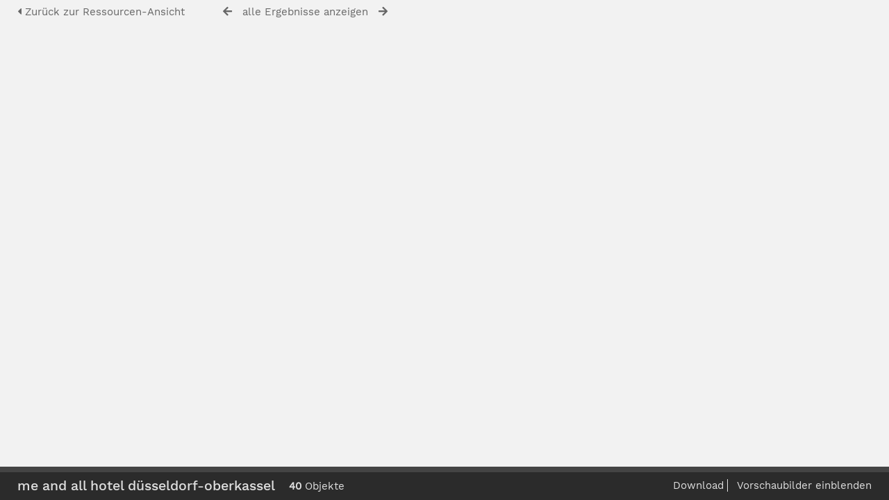

--- FILE ---
content_type: text/html; charset=UTF-8
request_url: https://bildarchiv.lindner.de/pages/preview.php?from=search&ref=24909&k=8f7c8bda5e&search=%21collection1611+&offset=0&order_by=collection&sort=ASC&archive=&go=next&
body_size: 24940
content:
<!DOCTYPE html>
<html lang="de">	
    <!--    ResourceSpace version SVN 9.1
    For copyright and license information see documentation/licenses/resourcespace.txt
    http://www.resourcespace.org/
    -->
    <head>
<meta http-equiv="Content-Type" content="text/html; charset=UTF-8" />
<meta http-equiv="X-UA-Compatible" content="IE=edge" />
<META HTTP-EQUIV="CACHE-CONTROL" CONTENT="NO-CACHE">
<META HTTP-EQUIV="PRAGMA" CONTENT="NO-CACHE">

<meta name="viewport" content="width=device-width, initial-scale=1.0" />

<title>ResourceSpace</title>
<link rel="icon" type="image/png" href="https://bildarchiv.lindner.de/gfx/interface/favicon.png" />

<!-- Load jQuery and jQueryUI -->
<script src="https://bildarchiv.lindner.de/lib/js/jquery-3.3.1.min.js?css_reload_key=149"></script>
<script src="https://bildarchiv.lindner.de/lib/js/jquery-ui-1.12.1.min.js?css_reload_key=149" type="text/javascript"></script>
<script src="https://bildarchiv.lindner.de/lib/js/jquery.layout.js?css_reload_key=149"></script>
<script src="https://bildarchiv.lindner.de/lib/js/easyTooltip.js?css_reload_key=149" type="text/javascript"></script>
<link type="text/css" href="https://bildarchiv.lindner.de/css/smoothness/jquery-ui.min.css?css_reload_key=149" rel="stylesheet" />
<script src="https://bildarchiv.lindner.de/lib/js/jquery.ui.touch-punch.min.js"></script>
<!--[if lte IE 9]><script src="https://bildarchiv.lindner.de/lib/historyapi/history.min.js"></script><![endif]-->
<script type="text/javascript" src="https://bildarchiv.lindner.de/lib/js/jquery.tshift.min.js"></script>
<script type="text/javascript" src="https://bildarchiv.lindner.de/lib/js/jquery-periodical-updater.js"></script>

    <script type="text/javascript" src="https://bildarchiv.lindner.de/lib/js/contactsheet.js"></script>
    <script>
    contactsheet_previewimage_prefix = 'https://bildarchiv.lindner.de/filestore';
    </script>
    <script type="text/javascript">
    jQuery.noConflict();
    </script>
    
<script type="text/javascript">
	ajaxLoadingTimer=500;
</script>
<script type="text/javascript" src="https://bildarchiv.lindner.de/lib/ckeditor/ckeditor.js"></script><script src="https://bildarchiv.lindner.de/lib/OpenLayers/OpenLayers.js"></script>
<script src="https://bildarchiv.lindner.de/lib/js/ajax_collections.js?css_reload_key=149" type="text/javascript"></script>

<script type="text/javascript" src="/lib/plupload_2.1.8/plupload.full.min.js?149"></script>
	<link href="/lib/plupload_2.1.8/jquery.ui.plupload/css/jquery.ui.plupload.css?149" rel="stylesheet" type="text/css" media="screen,projection,print"  />	
	<script type="text/javascript" src="/lib/plupload_2.1.8/jquery.ui.plupload/jquery.ui.plupload.min.js?149"></script>

<!-- FLOT for graphs -->
<script language="javascript" type="text/javascript" src="/lib/flot/jquery.flot.js"></script> 
<script language="javascript" type="text/javascript" src="/lib/flot/jquery.flot.time.js"></script> 
<script language="javascript" type="text/javascript" src="/lib/flot/jquery.flot.pie.js"></script>
<script language="javascript" type="text/javascript" src="/lib/flot/jquery.flot.tooltip.min.js"></script>

<!-- jsTree -->
<link rel="stylesheet" href="/lib/jstree/themes/default/style.min.css">
<script src="/lib/jstree/jstree.min.js"></script>
<script src="/lib/js/category_tree.js?css_reload_key=149"></script>

<!-- Chosen support -->

<script type="text/javascript">
var baseurl_short="/";
var baseurl="https://bildarchiv.lindner.de";
var pagename="preview";
var errorpageload = "<h1>Fehler</h1><p>Entschuldigung, beim Laden der Seite ist ein Fehler aufgetreten. Wenn Sie eine Suche ausführen, versuchen Sie bitte, Ihre Suchanfrage genauer zu gestalten. Wenn das Problem weiterhin besteht, kontaktieren Sie bitte Ihren Systemadministrator</p>";
var applicationname = "ResourceSpace";
var branch_limit="";
var branch_limit_field = new Array();
var global_cookies = "";
var global_trash_html = '<!-- Global Trash Bin (added through CentralSpaceLoad) -->';
global_trash_html += '<div id="trash_bin" class="trash_bin ui-droppable ui-droppable-active ui-state-hover"><span class="trash_bin_text"><i class="fa fa-trash" aria-hidden="true"></i></span></div>    <div id="trash_bin_delete_dialog" style="display:none;"></div>    <div id="delete_permanent_dialog" style="display:none;text-align:left;"></div>';
oktext="OK";
var scrolltopElementCentral='.ui-layout-center';
var scrolltopElementCollection='.ui-layout-south';
var scrolltopElementModal='#modal'
collection_bar_hide_empty=false;
var chosenCollection='';
</script>

<script src="/lib/js/global.js?css_reload_key=149" type="text/javascript"></script>

<script type="text/javascript">

jQuery(document).ready(function() {
 jQuery.fn.reverse = [].reverse;
 jQuery(document).keyup(function (e)
  { 
    if(jQuery("input,textarea").is(":focus"))
    {
       // don't listen to keyboard arrows when focused on form elements
           }
    else if (jQuery('#lightbox').is(':visible'))
        {
        // Don't listen to keyboard arrows if viewing resources in lightbox
        }
    else
        {
        var share='8f7c8bda5e';
        var modAlt=e.altKey;
        var modShift=e.shiftKey;
        var modCtrl=e.ctrlKey;
        var modMeta=e.metaKey;
        var modOn=(modAlt || modShift || modCtrl || modMeta);
        
         switch (e.which) 
         {
			 
		                // left arrow
            case 37: if ((jQuery('.prevLink').length > 0)) {jQuery('.prevLink').click();break;}
              if ((jQuery('.prevPageLink').length > 0)) jQuery('.prevPageLink').click();
              
                                          break;
            // right arrow
            case 39: if ((jQuery('.nextLink').length > 0)) {jQuery('.nextLink').click();break;}
              if ((jQuery('.nextPageLink').length > 0)) jQuery('.nextPageLink').click();
                                          break;   
            case 65: if (jQuery('.addToCollection').length > 0) jQuery('.addToCollection:not(.ResourcePanelIcons .addToCollection)').click();
                     break;
            case 82: if (jQuery('.removeFromCollection').length > 0) jQuery('.removeFromCollection:not(.CollectionSpace .removeFromCollection)').click();
                     break;  
            case 188: if (jQuery('.prevLink').length > 0) jQuery('.prevLink').click();
                     break;
            case 190: if (jQuery('.nextLink').length > 0) jQuery('.nextLink').click();
                     break;
            case 191: if (jQuery('.upLink').length > 0) jQuery('.upLink').click();
                     break;
            case 84: if (jQuery('#toggleThumbsLink').length > 0) jQuery('#toggleThumbsLink').click();
                     break;
            case 90: if (jQuery('.enterLink').length > 0) window.location=jQuery('.enterLink').attr("href");
                     break;
            case 27: ModalClose();
                     break;
            case 86: CentralSpaceLoad('https://bildarchiv.lindner.de/pages/search.php?search=!collection'+document.getElementById("currentusercollection").innerHTML+'&k='+share,true);
                     break;
                     }
         
     }
 });
});
</script>
    <link rel="stylesheet" href="/plugins/transform/lib/jcrop/css/jquery.Jcrop.min.css" type="text/css" />
    <script type="text/javascript" src="https://bildarchiv.lindner.de/plugins/transform/lib/jcrop/js/jquery.Jcrop.min.js" language="javascript"></script>
    <script src="/lib/lightbox/js/lightbox.min.js" type="text/javascript" ></script><link type="text/css" href="/lib/lightbox/css/lightbox.min.css?css_reload_key=149" rel="stylesheet" />	<script>
	function closeModalOnLightBoxEnable()
		{
		setTimeout(function() {
			if(jQuery('#lightbox').is(':visible'))
				{
				ModalClose();
				}
		}, 10);
		}

	jQuery(document).ready(function()
        {
        lightbox.option({
			'resizeDuration': 300,
			'imageFadeDuration': 300,
			'fadeDuration': 300,
			'alwaysShowNavOnTouchDevices': true})
        });
	</script>
	

<!-- Structure Stylesheet -->
<link href="https://bildarchiv.lindner.de/css/global.css?css_reload_key=149" rel="stylesheet" type="text/css" media="screen,projection,print" />
<!-- Colour stylesheet -->
<link href="https://bildarchiv.lindner.de/css/colour.css?css_reload_key=149" rel="stylesheet" type="text/css" media="screen,projection,print" />
<!-- Override stylesheet -->
<link href="https://bildarchiv.lindner.de/css/css_override.php?k=8f7c8bda5e&css_reload_key=149" rel="stylesheet" type="text/css" media="screen,projection,print" />
<!--- FontAwesome for icons-->
<link rel="stylesheet" href="https://bildarchiv.lindner.de/lib/fontawesome/css/all.min.css?css_reload_key=149">
<link rel="stylesheet" href="https://bildarchiv.lindner.de/lib/fontawesome/css/v4-shims.min.css?css_reload_key=149">
<!-- Load specified font CSS -->
<link id="global_font_link" href="https://bildarchiv.lindner.de/css/fonts/WorkSans.css?css_reload_key=149" rel="stylesheet" type="text/css" />

<!--[if lte IE 7]> <link href="https://bildarchiv.lindner.de/css/globalIE.css?css_reload_key=149" rel="stylesheet" type="text/css"  media="screen,projection,print" /> <![endif]--><!--[if lte IE 5.6]> <link href="https://bildarchiv.lindner.de/css/globalIE5.css?css_reload_key=149" rel="stylesheet" type="text/css"  media="screen,projection,print" /> <![endif]-->

<link href="/plugins/refineresults/css/style.css?css_reload_key=149" rel="stylesheet" type="text/css" media="screen,projection,print" class="plugincss" />
		<link href="/plugins/transform/css/style.css?css_reload_key=149" rel="stylesheet" type="text/css" media="screen,projection,print" class="plugincss" />
		<link href="/plugins/rse_workflow/css/style.css?css_reload_key=149" rel="stylesheet" type="text/css" media="screen,projection,print" class="plugincss" />
		<script>jQuery('.plugincss').attr('class','plugincss0');</script>
</head>
<body lang="de" class="" >

<!-- Loading graphic -->
	<div id="LoadingBox"><i aria-hidden="true" class="fa fa-circle-o-notch fa-spin fa-3x fa-fw"></i></div>
	


<!--Global Header-->


<div class="clearer"></div>

<!--Main Part of the page-->
<div id="UICenter" class="ui-layout-center NoSearch"><div id="CentralSpaceContainer" ><div id="CentralSpace">


<script>
 
linkreload = false;
jQuery(document).ready(function()
    {
    ActivateHeaderLink("https:\/\/bildarchiv.lindner.de%2Fpages%2Fpreview.php%3Ffrom%3Dsearch%26ref%3D24909%26k%3D8f7c8bda5e%26search%3D%2521collection1611%2B%26offset%3D0%26order_by%3Dcollection%26sort%3DASC%26archive%3D%26go%3Dnext%26");

    jQuery(document).mouseup(function(e) 
        {
        var linksContainer = jQuery("#DropdownCaret");
        if (linksContainer.has(e.target).length === 0 && !linksContainer.is(e.target)) 
            {
            jQuery('#OverFlowLinks').fadeOut();
            }
        });
    });

window.onresize=function()
    {
    ReloadLinks();
    }
</script>
<style>
#CentralSpaceContainer  {padding-right:0;margin: 0px 10px 20px 25px;}
</style>

<p style="margin:7px 0 7px 0;padding:0;"><a class="enterLink" href="/pages/view.php?ref=24912&search=%21collection1611+&offset=0&order_by=collection&sort=ASC&archive=&k=8f7c8bda5e&"><i aria-hidden="true" class="fa fa-caret-left"></i>&nbsp;Zurück zur Ressourcen-Ansicht</a>

&nbsp;&nbsp;&nbsp;&nbsp;&nbsp;&nbsp;&nbsp;&nbsp;&nbsp;
<a class="prevLink fa fa-arrow-left" onClick="return CentralSpaceLoad(this,true);" href="/pages/preview.php?from=search&ref=24912&k=8f7c8bda5e&search=%21collection1611+&offset=0&order_by=collection&sort=ASC&archive=&go=previous&" title="voriges Ergebnis"></a>
&nbsp;
<a  class="upLink" onClick="return CentralSpaceLoad(this,true);" href="/pages/search.php?search=%21collection1611+&k=8f7c8bda5e&offset=0&order_by=collection&sort=ASC&">alle Ergebnisse anzeigen</a>
&nbsp;
<a class="nextLink fa fa-arrow-right" onClick="return CentralSpaceLoad(this,true);" href="/pages/preview.php?from=search&ref=24912&k=8f7c8bda5e&search=%21collection1611+&offset=0&order_by=collection&sort=ASC&archive=&go=next&" title="nächstes Ergebnis"></a>


&nbsp;&nbsp;&nbsp;&nbsp;&nbsp;&nbsp;&nbsp;&nbsp;&nbsp;


</p>

<table cellpadding="0" cellspacing="0">
<tr>

<td valign="middle"></td>
            <td>
                <a onClick="return CentralSpaceLoad(this);" href="/pages/search.php?search=%21collection1611+&offset=0&order_by=collection&sort=ASC&archive=&k=8f7c8bda5e&">
                    <img id="PreviewImageLarge"
                         class="Picture"
                         src="https://bildarchiv.lindner.de/filestore/2/4/9/1/2_a7f3598a20a6a4f/24912scr_8c91254f4c7f770.jpg?v=2021-12-06+13%3A55%3A25"
                                                  alt="" />
                </a>
                            </td>
            <td valign="middle"></td>
</tr></table>

	<script>
	// Don't need space for Simple Search box
	jQuery('#CentralSpaceContainer').width('94%');
	</script>
	<div class="clearer"></div>

<!-- Use aria-live assertive for high priority changes in the content: -->
<span role="status" aria-live="assertive" class="ui-helper-hidden-accessible"></span>

<!-- Global Trash Bin -->
<div id="trash_bin" class="trash_bin ui-droppable ui-droppable-active ui-state-hover"><span class="trash_bin_text"><i class="fa fa-trash" aria-hidden="true"></i></span></div>
    <div id="trash_bin_delete_dialog" style="display:none;"></div>
    <div id="delete_permanent_dialog" style="display:none;text-align:left;"></div>

<div class="clearerleft"></div>
</div><!--End div-CentralSpace-->


<div class="clearer"></div>

</div><!-- End CentralSpaceContainer --></div><!-- End UICenter --><script src="https://bildarchiv.lindner.de/lib/js/Placeholders.min.js?css_reload_key=149" type="text/javascript"></script>

<!--CollectionDiv--></div>
	
		<script>
			usercollection='1611';
		var collections_popout = false;
			</script>			<div id="CollectionDiv" class="CollectBack AjaxCollect ui-layout-south"></div>
			
			<script type="text/javascript">
			var collection_frame_height=153;
			var thumbs="hide";									
			function ShowThumbs()
				{
				myLayout.sizePane("south", collection_frame_height);
				jQuery('.ui-layout-south').animate({scrollTop:0}, 'fast');
				jQuery('#CollectionMinDiv').hide();
				jQuery('#CollectionMaxDiv').show();
				SetCookie('thumbs',"show",1000);
				ModalCentre();
				if(typeof chosenCollection !== 'undefined' && chosenCollection)
					{
					jQuery('#CollectionMaxDiv select').chosen({disable_search_threshold:chosenCollectionThreshold});
					}
				}
			function HideThumbs()
				{
				myLayout.sizePane("south", 40);
				jQuery('.ui-layout-south').animate({scrollTop:0}, 'fast');			
				jQuery('#CollectionMinDiv').show();
				jQuery('#CollectionMaxDiv').hide();
				SetCookie('thumbs',"hide",1000);
				ModalCentre();
	
				if(typeof chosenCollection !== 'undefined' && chosenCollection)
					{
					jQuery('#CollectionMinDiv select').chosen({disable_search_threshold:chosenCollectionThreshold});
					}
				}
			function ToggleThumbs()
				{
				thumbs = getCookie("thumbs");
				if (thumbs=="show")
					{
				HideThumbs();
					}
				else
					{ 
					ShowThumbs();
					}
				}
			function InitThumbs()
				{
								if(thumbs!="hide")
					{
					ShowThumbs();
					}
				else if(thumbs=="hide")
					{
					HideThumbs();
					}
                }

            jQuery(document).ready(function()
                {
                CollectionDivLoad('/pages/collections.php?thumbs=hide&collection='+usercollection+'&k=8f7c8bda5e&order_by=collection&sort=ASC&search=%21collection1611+&restypes=&archive=&daylimit=&offset=0');
                InitThumbs();
                });
			
			</script>
			    
        <script type="text/javascript">
        myLayout=jQuery('body').layout(
            {
            livePaneResizing:true,
            triggerEventsDuringLiveResize: false,
            resizerTip: 'Größe verändern',

            east__spacing_open:0,
            east__spacing_closed:8,
            east_resizable: true,
            east__size: 295,

            north_resizable: false,
            north__closable:false,
            north__spacing_closed: 0,
            north__spacing_open: 0,
            
                            south__resizable:true,
                south__minSize:40,
                south__spacing_open:8,
                south__spacing_closed:8, 
                south__togglerLength_open:"200",
                south__togglerTip_open: 'Umschalten',
                south__onclose_start: function(pane)
                    {
                    if (pane=="south" && (typeof colbarresizeon === "undefined" || colbarresizeon==true))
                        {
                        if(jQuery('.ui-layout-south').height()>40 && thumbs!="hide")
                            {
                            HideThumbs();
                            }
                        else if(jQuery('.ui-layout-south').height()<=40 && thumbs=="hide")
                            {
                            ShowThumbs();
                            }
                        return false;
                        }
                    ModalCentre();
                    },
                south__onresize: function(pane)
                    {
                    if (pane=="south" && (typeof colbarresizeon === "undefined" || colbarresizeon==true))
                        {
                        thumbs = getCookie("thumbs");
                        if(jQuery('.ui-layout-south').height() < collection_frame_height && thumbs!="hide")
                            {
                            HideThumbs();
                            }
                        else if(jQuery('.ui-layout-south').height()> 40 && thumbs=="hide")
                            {
                            ShowThumbs();
                            }
                        }
                    ModalCentre();
                    },
                            });
                </script>
        		<!-- Responsive -->
		<script src="/lib/js/responsive.js?css_reload_key=149"></script>
		<script>
        function toggleSimpleSearch()
            {
            if(jQuery("#searchspace").hasClass("ResponsiveSimpleSearch"))
                {
                jQuery("#searchspace").removeClass("ResponsiveSimpleSearch");
                jQuery("#SearchBarContainer").removeClass("FullSearch");
                jQuery("#Rssearchexpand").val("More...");
                jQuery('#UICenter').show(0);
                search_show = false;
                }
            else
                {
                jQuery("#searchspace").addClass("ResponsiveSimpleSearch");
                jQuery("#SearchBarContainer").addClass("FullSearch");
                jQuery("#Rssearchexpand").val(" Less... ");
                jQuery('#UICenter').hide(0);
                search_show = true;
                }
            }
		
		function toggleResultOptions()
			{
			jQuery("#CentralSpace .TopInpageNavLeft .InpageNavLeftBlock").slideToggle(100);
			jQuery("#ResponsiveResultCount").toggle();
			jQuery("#SearchResultFound").hide();
			jQuery("#CentralSpace .TopInpageNavLeft .InpageNavLeftBlock.icondisplay").css('display', 'inline-block');
			}
		
		/* Responsive Stylesheet inclusion based upon viewing device */
		if(document.createStyleSheet)
			{
			document.createStyleSheet('https://bildarchiv.lindner.de/css/responsive/slim-style.css?rcsskey=149');
			}
		else
			{
			jQuery("head").append("<link rel='stylesheet' href='https://bildarchiv.lindner.de/css/responsive/slim-style.css?rcsskey=149' type='text/css' media='screen' />");
			}
		
		if(!is_touch_device() && jQuery(window).width() <= 1280)
			{
			if(document.createStyleSheet)
				{
				document.createStyleSheet('https://bildarchiv.lindner.de/css/responsive/slim-non-touch.css?rcsskey=149');
				}
			else
				{
				jQuery("head").append("<link rel='stylesheet' href='https://bildarchiv.lindner.de/css/responsive/slim-non-touch.css?rcsskey=149' type='text/css' media='screen' />");
				}
			}
		
		var responsive_show = "Hide";
		var responsive_hide;
		var responsive_newpage = true;
		
		if(jQuery(window).width() <= 1200)
			{
			jQuery('.ResponsiveViewFullSite').css('display', 'block');
			}
		else
			{
			jQuery('.ResponsiveViewFullSite').css('display', 'none');
			}
		
		if(jQuery(window).width()<=700)
			{
			touchScroll("UICenter");
			}
		
		jQuery(window).resize(function()
			{
			hideMyCollectionsCols();
			responsiveCollectionBar();
			});
		if(jQuery(window).width()<=900)
			{
			jQuery('#CollectionDiv').hide(0);
			}
		jQuery("#HeaderNav1Click").click(function(event)
			{
			event.preventDefault();
			if(jQuery(this).hasClass("RSelectedButton"))
				{
				jQuery(this).removeClass("RSelectedButton");
				jQuery("#HeaderNav1").slideUp(0);
				jQuery("#Header").removeClass("HeaderMenu");
				}
			else
				{
				jQuery("#HeaderNav2Click").removeClass("RSelectedButton");
				jQuery("#HeaderNav2").slideUp(80);				
				jQuery("#Header").addClass("HeaderMenu");				
				jQuery(this).addClass("RSelectedButton");
				jQuery("#HeaderNav1").slideDown(80);
				}
			if(jQuery("#searchspace").hasClass("ResponsiveSimpleSearch"))
				{
				toggleSimpleSearch();
				}      
			});
		
		jQuery("#HeaderNav2Click").click(function(event)
			{
			event.preventDefault();
			if(jQuery(this).hasClass("RSelectedButton"))
				{
				jQuery(this).removeClass("RSelectedButton");
				jQuery("#HeaderNav2").slideUp(0);
				jQuery("#Header").removeClass("HeaderMenu");
				
				}
			else
				{
				jQuery("#Header").addClass("HeaderMenu");
				jQuery("#HeaderNav1Click").removeClass("RSelectedButton");
				jQuery("#HeaderNav1").slideUp(80);
				jQuery(this).addClass("RSelectedButton");
				jQuery("#HeaderNav2").slideDown(80);
				} 
			if(jQuery("#searchspace").hasClass("ResponsiveSimpleSearch"))
				{
				toggleSimpleSearch();
				}  
			});
		
		jQuery("#HeaderNav2").on("click","a",function()
			{
			if(jQuery(window).width() <= 1200)
				{
				jQuery("#HeaderNav2").slideUp(0);
				jQuery("#HeaderNav2Click").removeClass("RSelectedButton");
				}
			});
		jQuery("#HeaderNav1").on("click","a",function()
			{
			if(jQuery(window).width() <= 1200)
				{
				jQuery("#HeaderNav1").slideUp(00);
				jQuery("#HeaderNav1Click").removeClass("RSelectedButton");
				}
			});
		jQuery("#SearchBarContainer").on("click","#Rssearchexpand",toggleSimpleSearch);
		jQuery("#CentralSpaceContainer").on("click","#Responsive_ResultDisplayOptions",function(event)
			{
			if(jQuery(this).hasClass("RSelectedButton"))
				{
				jQuery(this).removeClass("RSelectedButton");
				}
			else
				{
				jQuery(this).addClass("RSelectedButton");
				}
			toggleResultOptions();
			});
		
		if(jQuery(window).width() <= 700 && jQuery(".ListviewStyle").length && is_touch_device())
			{
			jQuery("td:last-child,th:last-child").hide();
			}
		</script>
		<!-- end of Responsive -->
		    <!-- Transform plugin custom functions -->
    <script>
    function transform_download_file(resource, url)
        {
        event.preventDefault();

        var iaccept = document.getElementById('iaccept').checked;
        if(iaccept == false)
            {
            return false;
            }

        var crop_url = url + '&iaccept=on';

        var form = jQuery('<form id="TransformDownloadFile"></form>')
            .attr("action", crop_url)
            .attr("method", "post");

        
            form.append(
                jQuery("<input></input>")
                    .attr("type", "hidden")
                    .attr("name", "CSRFToken")
                    .attr("value", "29bb80ab0cefc26f4a29a0171ab67cd2992e76881340929cfa115c13cc867b83@@[base64]@@936fc50c5de4440be00b143ac3d2afe6ea2ca3a767bba2cdbb5dac9924999e58")
            );
        form.appendTo('body').submit().remove();

        var view_page_anchor = document.createElement("a");
        view_page_anchor.setAttribute("href", baseurl_short + "?r=" + resource);
        CentralSpaceLoad(view_page_anchor, true, false);
        }
    </script>
    	<!-- Start of modal support -->
	<div id="modal_overlay" onClick="ModalClose();"></div>
	<div id="modal_outer">
	<div id="modal">
	</div>
	</div>
	<div id="modal_dialog" style="display:none;"></div>
	<script type="text/javascript">
	jQuery(window).bind('resize.modal', ModalCentre);
	</script>
	<!-- End of modal support -->
	
	<script>
	
	try
		{
		top.history.replaceState(document.title+'&&&'+jQuery('#CentralSpace').html(), applicationname);
		}
	catch(e){console.log(e);
	//console.log("failed to load state");
	}
	
	</script>
	
		</body>
	</html>	
	


--- FILE ---
content_type: text/html; charset=UTF-8
request_url: https://bildarchiv.lindner.de/pages/collections.php?thumbs=hide&collection=1611&k=8f7c8bda5e&order_by=collection&sort=ASC&search=%21collection1611+&restypes=&archive=&daylimit=&offset=0&ajax=true&_=1769824583793
body_size: 43096
content:
	<script type="text/javascript">
	jQuery(document).ready(function() {
			jQuery('.ui-sortable').sortable('disable');
			jQuery('.CollectionPanelShell').enableSelection();			
		});	
	</script>
	        <!-- Responsive -->
        <script type="text/javascript">
        jQuery(document).ready(function()
            {
            if(typeof responsive_newpage !== 'undefined' && responsive_newpage === true)
                {
                hideMyCollectionsCols();
                responsiveCollectionBar();
                responsive_newpage = false;
                }
            }); 
        </script>
        	<!-- Drag and Drop -->
	<script>
		jQuery('#CentralSpace').on('prepareDragDrop', function() {
			jQuery('#CollectionDiv').droppable({
				accept: '.ResourcePanel',

				drop: function(event, ui)
					{
					var query_strings = getQueryStrings();
					if(is_special_search('!collection', 11) && !is_empty(query_strings) && query_strings.search.substring(11) == usercollection)
						{
						// No need to re-add this resource since we are looking at the same collection in both CentralSpace and CollectionDiv
						return false;
						}

					var resource_id = jQuery(ui.draggable).attr("id");
					resource_id = resource_id.replace('ResourceShell', '');

					jQuery('#trash_bin').hide();
					// AddResourceToCollection includes a reload of CollectionDiv 
					//  TODO: Why doesn't it use CollectionDivLoad function to do the reload?
					AddResourceToCollection(event, resource_id, '');
					}
			});

			jQuery('#trash_bin').droppable({
				accept: '.CollectionPanelShell, .ResourcePanel',
				activeClass: "ui-droppable-active ui-state-hover",
				hoverClass: "ui-state-active",

				drop: function(event, ui) {
					var resource_id = ui.draggable.attr("id");
					resource_id = resource_id.replace('ResourceShell', '');
					jQuery('#trash_bin_delete_dialog').dialog({
						autoOpen: false,
						modal: true,
						resizable: false,
						dialogClass: 'delete-dialog no-close',
						open: function(event,ui) {
							jQuery(this)
								.closest(".ui-dialog")
								.find(".ui-dialog-title")
								.html("Remove resource?<br>(From " + jQuery(this).data('collection_name'));
						},
						buttons: {
							// Confirm removal of this resource from the resolved collection
							"ja": function() {
								var class_of_drag=jQuery(this).data('class_of_drag');
								var resource_id = jQuery(this).data("resource_id");
								var collection_id=jQuery(this).data('collection_id');
								var collection_name=jQuery(this).data('collection_name');

								if(collection_id == "")
									{
									console.error('RS_debug: Unable to resolve from which collection drag and drop resource removal is being requested.');
									jQuery(this).dialog('close');
									}
								// RemoveResourceFromCollection includes call to CollectionDivLoad

								RemoveResourceFromCollection(event, resource_id, 'collections', collection_id);
								// Remove resource from search results if this is not a collection search	
								if(is_special_search('!collection', 11))
									{
									jQuery('#ResourceShell' + resource_id).fadeOut();
									}
								jQuery(this).dialog('close');
							},
							// Cancel resource removal
							"nein": function() {
								var class_of_drag=jQuery(this).data('class_of_drag');
								var resource_id = jQuery(this).data("resource_id");
								var collection_id=jQuery(this).data('collection_id');
								var collection_name=jQuery(this).data('collection_name');

								if(collection_id == "")
									{
									console.error('RS_debug: Unable to resolve which collection to reload following cancellation of resource removal.');
									jQuery(this).dialog('close');
									}

								// If resource was dragged from the CollectionPanelShell then refresh the current collection within the CollectionDiv
								if (class_of_drag.indexOf("CollectionPanelShell") >= 0)
									{
									collection_id = jQuery("#collection").val();
									CollectionDivLoad('https://bildarchiv.lindner.de/pages/collections.php?collection=' + collection_id);
									}
								jQuery(this).dialog('close');
							}
						}
					});
					// Resolve the collection depending on the origin of the resource been dragged
					var class_of_drag = ui.draggable.attr("class");
					var collection_id = "";
					var collection_name = "";

					// If resource is dragged from the ResourcePanel (ie. CentralSpace) then collection is in querystring
					if (class_of_drag.indexOf("ResourcePanel") >= 0)
						{
						var query_strings = getQueryStrings();
						if( !is_empty(query_strings) )
							{
						    collection_id = query_strings.search.substring(11);
						    // Collection name now stored in custom attribute
   							collection_name = jQuery("#CentralSpaceResources").attr("collectionsearchname").trim();
							}
						}
					
					// If resource is dragged from the CollectionPanelShell then use the collection from within the CollectionDiv
					if (class_of_drag.indexOf("CollectionPanelShell") >= 0)
						{
						collection_id = jQuery("#collection").val();
						collection_name = jQuery("#collection option:selected").text().trim();
						}

					jQuery('#trash_bin').hide();

					// Cancel re-order in case it was triggered
					if(jQuery('#CentralSpace').hasClass('ui-sortable'))
						{
						jQuery('#CentralSpace').sortable('cancel');
						}
					if(jQuery('#CollectionSpace').hasClass('ui-sortable'))
						{
						jQuery('#CollectionSpace').sortable('cancel');
						}

					// Process drop request without dialog when resource is being dragged from bottom collection panel
					if(class_of_drag.indexOf("CollectionPanelShell") >= 0)
						{
						// Handle different cases such as Saved searches
						// TODO: Explain why?
						if(ui.draggable.data('savedSearch') === 'yes')
							{
							CollectionDivLoad('https://bildarchiv.lindner.de/pages/collections.php?removesearch=' + resource_id + '&nc=1769824585');
							}
						else
							{
							RemoveResourceFromCollection(event, resource_id, 'collections', collection_id);
							// Remove resource from search results if this is not a collection search	
							if(is_special_search('!collection', 11))
								{
								jQuery('#ResourceShell' + resource_id).fadeOut();
								}
							}
						}
					else
						// Show confirmation dialog when resource is being dragged from top (ie. CentralSpace)
						{
						jQuery('#trash_bin_delete_dialog').data('class_of_drag',class_of_drag)
														  .data('resource_id',resource_id)
														  .data('collection_id',collection_id)
														  .data('collection_name',collection_name);
						jQuery('#trash_bin_delete_dialog').dialog('open');
						}
				}
			});
		});

		jQuery(document).ready(function() {
			jQuery('#CentralSpace').trigger('prepareDragDrop');
			CheckHideCollectionBar();
		});
	</script>
	<!-- End of Drag and Drop -->
	<style>
	#CollectionMenuExp
		{
		height:138px;
				}
	</style>

	
	</head>

	<body class="CollectBack" id="collectbody">
<div style="display:none;" id="currentusercollection">1611</div>

<script>usercollection='1611';</script>


</script><div><div id="CollectionMaxDiv" style="display:none"><div id="CollectionMenu">
  <h2>me and all hotel düsseldorf-oberkassel</h2>
	<br />
	<div class="CollectionStatsAnon">
	erstellt 10 April 19<br />
  	40 Ressourcen gefunden<br />
  	</div>
    	<a href="/pages/terms.php?k=8f7c8bda5e&collection=1611&url=pages%2Fcollection_download.php%3Fcollection%3D1611%26k%3D8f7c8bda5e" onclick="return CentralSpaceLoad(this,true);"><i aria-hidden="true" class="fa fa-caret-right"></i>&nbsp;Download</a>
	    	    <br/><a  id="toggleThumbsLink" href="#" onClick="ToggleThumbs();return false;">Vorschaubilder ausblenden</a>
  </div>

<!--Resource panels-->
<div id="CollectionSpace" class="CollectionSpace">

		<!--Resource Panel-->
		<div class="CollectionPanelShell ResourceType1" id="ResourceShell25164"
        >
        
						<table border="0" class="CollectionResourceAlign"><tr><td>
				<a style="position:relative;" onclick="return ModalLoad(this,true);" href="/pages/view.php?ref=25164&search=%21collection1611&order_by=collection&sort=ASC&k=8f7c8bda5e&curpos=0">
                                    <img border=0 src="https://bildarchiv.lindner.de/filestore/2/5/1/6/4_731c6cd2497549b/25164col_015eeb0fd542f1d.jpg?v=2022-04-04+13%3A26%3A11" title="Aussen 03A" alt="Aussen 03A"
                     />						</a></td>
		</tr></table>
				
			
				<div class="CollectionPanelInfo"><a onclick="return ModalLoad(this,true);" href="/pages/view.php?ref=25164&search=%21collection1611&k=8f7c8bda5e" title="Aussen 03A">Aussen 03A</a>&nbsp;</div>
				
				
				
				</div>
				<!--Resource Panel-->
		<div class="CollectionPanelShell ResourceType1" id="ResourceShell25145"
        >
        
						<table border="0" class="CollectionResourceAlign"><tr><td>
				<a style="position:relative;" onclick="return ModalLoad(this,true);" href="/pages/view.php?ref=25145&search=%21collection1611&order_by=collection&sort=ASC&k=8f7c8bda5e&curpos=1">
                                    <img border=0 src="https://bildarchiv.lindner.de/filestore/2/5/1/4/5_1b45b0c5c9b1e7d/25145col_e7c8d0ee06d41b3.jpg?v=2022-04-01+07%3A53%3A54" title="Aussen" alt="Aussen"
                     />						</a></td>
		</tr></table>
				
			
				<div class="CollectionPanelInfo"><a onclick="return ModalLoad(this,true);" href="/pages/view.php?ref=25145&search=%21collection1611&k=8f7c8bda5e" title="Aussen">Aussen</a>&nbsp;</div>
				
				
				
				</div>
				<!--Resource Panel-->
		<div class="CollectionPanelShell ResourceType1" id="ResourceShell25146"
        >
        
						<table border="0" class="CollectionResourceAlign"><tr><td>
				<a style="position:relative;" onclick="return ModalLoad(this,true);" href="/pages/view.php?ref=25146&search=%21collection1611&order_by=collection&sort=ASC&k=8f7c8bda5e&curpos=2">
                                    <img border=0 src="https://bildarchiv.lindner.de/filestore/2/5/1/4/6_efc9413f0c0c9a7/25146col_1a3746e5bc30c5c.jpg?v=2022-04-01+07%3A54%3A06" title="Aussen" alt="Aussen"
                     />						</a></td>
		</tr></table>
				
			
				<div class="CollectionPanelInfo"><a onclick="return ModalLoad(this,true);" href="/pages/view.php?ref=25146&search=%21collection1611&k=8f7c8bda5e" title="Aussen">Aussen</a>&nbsp;</div>
				
				
				
				</div>
				<!--Resource Panel-->
		<div class="CollectionPanelShell ResourceType1" id="ResourceShell25147"
        >
        
						<table border="0" class="CollectionResourceAlign"><tr><td>
				<a style="position:relative;" onclick="return ModalLoad(this,true);" href="/pages/view.php?ref=25147&search=%21collection1611&order_by=collection&sort=ASC&k=8f7c8bda5e&curpos=3">
                                    <img border=0 src="https://bildarchiv.lindner.de/filestore/2/5/1/4/7_f63b73d9976f205/25147col_ead239bd931fd08.jpg?v=2022-04-01+07%3A54%3A19" title="Aussen" alt="Aussen"
                     />						</a></td>
		</tr></table>
				
			
				<div class="CollectionPanelInfo"><a onclick="return ModalLoad(this,true);" href="/pages/view.php?ref=25147&search=%21collection1611&k=8f7c8bda5e" title="Aussen">Aussen</a>&nbsp;</div>
				
				
				
				</div>
				<!--Resource Panel-->
		<div class="CollectionPanelShell ResourceType1" id="ResourceShell25159"
        >
        
						<table border="0" class="CollectionResourceAlign"><tr><td>
				<a style="position:relative;" onclick="return ModalLoad(this,true);" href="/pages/view.php?ref=25159&search=%21collection1611&order_by=collection&sort=ASC&k=8f7c8bda5e&curpos=4">
                                    <img border=0 src="https://bildarchiv.lindner.de/filestore/2/5/1/5/9_cb859ecd8d0d4d8/25159col_029bf4e551d82fc.jpg?v=2022-04-01+08%3A00%3A10" title="CheckIn" alt="CheckIn"
                     />						</a></td>
		</tr></table>
				
			
				<div class="CollectionPanelInfo"><a onclick="return ModalLoad(this,true);" href="/pages/view.php?ref=25159&search=%21collection1611&k=8f7c8bda5e" title="CheckIn">CheckIn</a>&nbsp;</div>
				
				
				
				</div>
				<!--Resource Panel-->
		<div class="CollectionPanelShell ResourceType1" id="ResourceShell25068"
        >
        
						<table border="0" class="CollectionResourceAlign"><tr><td>
				<a style="position:relative;" onclick="return ModalLoad(this,true);" href="/pages/view.php?ref=25068&search=%21collection1611&order_by=collection&sort=ASC&k=8f7c8bda5e&curpos=5">
                                    <img border=0 src="https://bildarchiv.lindner.de/filestore/2/5/0/6/8_de69d74afc900c3/25068col_6783917b662fe61.jpg?v=2022-02-08+16%3A34%3A10" title="Details" alt="Details"
                     />						</a></td>
		</tr></table>
				
			
				<div class="CollectionPanelInfo"><a onclick="return ModalLoad(this,true);" href="/pages/view.php?ref=25068&search=%21collection1611&k=8f7c8bda5e" title="Details">Details</a>&nbsp;</div>
				
				
				
				</div>
				<!--Resource Panel-->
		<div class="CollectionPanelShell ResourceType1" id="ResourceShell25157"
        >
        
						<table border="0" class="CollectionResourceAlign"><tr><td>
				<a style="position:relative;" onclick="return ModalLoad(this,true);" href="/pages/view.php?ref=25157&search=%21collection1611&order_by=collection&sort=ASC&k=8f7c8bda5e&curpos=6">
                                    <img border=0 src="https://bildarchiv.lindner.de/filestore/2/5/1/5/7_49064f947679dd2/25157col_91623d9674c82de.jpg?v=2022-04-01+07%3A59%3A40" title="Lobby" alt="Lobby"
                     />						</a></td>
		</tr></table>
				
			
				<div class="CollectionPanelInfo"><a onclick="return ModalLoad(this,true);" href="/pages/view.php?ref=25157&search=%21collection1611&k=8f7c8bda5e" title="Lobby">Lobby</a>&nbsp;</div>
				
				
				
				</div>
				<!--Resource Panel-->
		<div class="CollectionPanelShell ResourceType1" id="ResourceShell25049"
        >
        
						<table border="0" class="CollectionResourceAlign"><tr><td>
				<a style="position:relative;" onclick="return ModalLoad(this,true);" href="/pages/view.php?ref=25049&search=%21collection1611&order_by=collection&sort=ASC&k=8f7c8bda5e&curpos=7">
                                    <img border=0 src="https://bildarchiv.lindner.de/filestore/2/5/0/4/9_c9e91d01ee619fa/25049col_b3f072b3c12de92.jpg?v=2022-02-08+16%3A32%3A00" title="Lounge" alt="Lounge"
                     />						</a></td>
		</tr></table>
				
			
				<div class="CollectionPanelInfo"><a onclick="return ModalLoad(this,true);" href="/pages/view.php?ref=25049&search=%21collection1611&k=8f7c8bda5e" title="Lounge">Lounge</a>&nbsp;</div>
				
				
				
				</div>
				<!--Resource Panel-->
		<div class="CollectionPanelShell ResourceType1" id="ResourceShell25050"
        >
        
						<table border="0" class="CollectionResourceAlign"><tr><td>
				<a style="position:relative;" onclick="return ModalLoad(this,true);" href="/pages/view.php?ref=25050&search=%21collection1611&order_by=collection&sort=ASC&k=8f7c8bda5e&curpos=8">
                                    <img border=0 src="https://bildarchiv.lindner.de/filestore/2/5/0/5/0_23f5ab05bb47cd3/25050col_6d8216fe07d920e.jpg?v=2022-02-08+16%3A32%3A05" title="Lounge" alt="Lounge"
                     />						</a></td>
		</tr></table>
				
			
				<div class="CollectionPanelInfo"><a onclick="return ModalLoad(this,true);" href="/pages/view.php?ref=25050&search=%21collection1611&k=8f7c8bda5e" title="Lounge">Lounge</a>&nbsp;</div>
				
				
				
				</div>
				<!--Resource Panel-->
		<div class="CollectionPanelShell ResourceType1" id="ResourceShell25052"
        >
        
						<table border="0" class="CollectionResourceAlign"><tr><td>
				<a style="position:relative;" onclick="return ModalLoad(this,true);" href="/pages/view.php?ref=25052&search=%21collection1611&order_by=collection&sort=ASC&k=8f7c8bda5e&curpos=9">
                                    <img border=0 src="https://bildarchiv.lindner.de/filestore/2/5/0/5/2_b9b6fb26e0f8e52/25052col_ccf387e494b74ad.jpg?v=2022-02-08+16%3A32%3A15" title="Lounge" alt="Lounge"
                     />						</a></td>
		</tr></table>
				
			
				<div class="CollectionPanelInfo"><a onclick="return ModalLoad(this,true);" href="/pages/view.php?ref=25052&search=%21collection1611&k=8f7c8bda5e" title="Lounge">Lounge</a>&nbsp;</div>
				
				
				
				</div>
				<!--Resource Panel-->
		<div class="CollectionPanelShell ResourceType1" id="ResourceShell25149"
        >
        
						<table border="0" class="CollectionResourceAlign"><tr><td>
				<a style="position:relative;" onclick="return ModalLoad(this,true);" href="/pages/view.php?ref=25149&search=%21collection1611&order_by=collection&sort=ASC&k=8f7c8bda5e&curpos=10">
                                    <img border=0 src="https://bildarchiv.lindner.de/filestore/2/5/1/4/9_b8966f6f34bc39c/25149col_2ca94bfd73a6d8a.jpg?v=2022-04-01+07%3A55%3A37" title="Bar" alt="Bar"
                     />						</a></td>
		</tr></table>
				
			
				<div class="CollectionPanelInfo"><a onclick="return ModalLoad(this,true);" href="/pages/view.php?ref=25149&search=%21collection1611&k=8f7c8bda5e" title="Bar">Bar</a>&nbsp;</div>
				
				
				
				</div>
				<!--Resource Panel-->
		<div class="CollectionPanelShell ResourceType1" id="ResourceShell25175"
        >
        
						<table border="0" class="CollectionResourceAlign"><tr><td>
				<a style="position:relative;" onclick="return ModalLoad(this,true);" href="/pages/view.php?ref=25175&search=%21collection1611&order_by=collection&sort=ASC&k=8f7c8bda5e&curpos=11">
                                    <img border=0 src="https://bildarchiv.lindner.de/filestore/2/5/1/7/5_bb29e28da7ec812/25175col_0c9b1ff1fd64b36.jpg?v=2022-04-04+13%3A34%3A39" title="Bar" alt="Bar"
                     />						</a></td>
		</tr></table>
				
			
				<div class="CollectionPanelInfo"><a onclick="return ModalLoad(this,true);" href="/pages/view.php?ref=25175&search=%21collection1611&k=8f7c8bda5e" title="Bar">Bar</a>&nbsp;</div>
				
				
				
				</div>
				<!--Resource Panel-->
		<div class="CollectionPanelShell ResourceType1" id="ResourceShell25150"
        >
        
						<table border="0" class="CollectionResourceAlign"><tr><td>
				<a style="position:relative;" onclick="return ModalLoad(this,true);" href="/pages/view.php?ref=25150&search=%21collection1611&order_by=collection&sort=ASC&k=8f7c8bda5e&curpos=12">
                                    <img border=0 src="https://bildarchiv.lindner.de/filestore/2/5/1/5/0_9972ebaffe93803/25150col_e42f091a9dbc2a2.jpg?v=2022-04-01+07%3A55%3A53" title="Bar" alt="Bar"
                     />						</a></td>
		</tr></table>
				
			
				<div class="CollectionPanelInfo"><a onclick="return ModalLoad(this,true);" href="/pages/view.php?ref=25150&search=%21collection1611&k=8f7c8bda5e" title="Bar">Bar</a>&nbsp;</div>
				
				
				
				</div>
				<!--Resource Panel-->
		<div class="CollectionPanelShell ResourceType1" id="ResourceShell25148"
        >
        
						<table border="0" class="CollectionResourceAlign"><tr><td>
				<a style="position:relative;" onclick="return ModalLoad(this,true);" href="/pages/view.php?ref=25148&search=%21collection1611&order_by=collection&sort=ASC&k=8f7c8bda5e&curpos=13">
                                    <img border=0 src="https://bildarchiv.lindner.de/filestore/2/5/1/4/8_088206f3cf5a4dc/25148col_1ce5b8e514feebb.jpg?v=2022-04-01+07%3A55%3A16" title="Restaurant" alt="Restaurant"
                     />						</a></td>
		</tr></table>
				
			
				<div class="CollectionPanelInfo"><a onclick="return ModalLoad(this,true);" href="/pages/view.php?ref=25148&search=%21collection1611&k=8f7c8bda5e" title="Restaurant">Restaurant</a>&nbsp;</div>
				
				
				
				</div>
				<!--Resource Panel-->
		<div class="CollectionPanelShell ResourceType1" id="ResourceShell25189"
        >
        
						<table border="0" class="CollectionResourceAlign"><tr><td>
				<a style="position:relative;" onclick="return ModalLoad(this,true);" href="/pages/view.php?ref=25189&search=%21collection1611&order_by=collection&sort=ASC&k=8f7c8bda5e&curpos=14">
                                    <img border=0 src="https://bildarchiv.lindner.de/filestore/2/5/1/8/9_293310d4ea02d4e/25189col_051fae60b2e677c.jpg?v=2022-04-04+13%3A37%3A17" title="Restaurant" alt="Restaurant"
                     />						</a></td>
		</tr></table>
				
			
				<div class="CollectionPanelInfo"><a onclick="return ModalLoad(this,true);" href="/pages/view.php?ref=25189&search=%21collection1611&k=8f7c8bda5e" title="Restaurant">Restaurant</a>&nbsp;</div>
				
				
				
				</div>
				<!--Resource Panel-->
		<div class="CollectionPanelShell ResourceType1" id="ResourceShell25187"
        >
        
						<table border="0" class="CollectionResourceAlign"><tr><td>
				<a style="position:relative;" onclick="return ModalLoad(this,true);" href="/pages/view.php?ref=25187&search=%21collection1611&order_by=collection&sort=ASC&k=8f7c8bda5e&curpos=15">
                                    <img border=0 src="https://bildarchiv.lindner.de/filestore/2/5/1/8/7_36091c83c32d9d5/25187col_99ce48f54d7ddd6.jpg?v=2022-04-04+13%3A36%3A54" title="Restaurant" alt="Restaurant"
                     />						</a></td>
		</tr></table>
				
			
				<div class="CollectionPanelInfo"><a onclick="return ModalLoad(this,true);" href="/pages/view.php?ref=25187&search=%21collection1611&k=8f7c8bda5e" title="Restaurant">Restaurant</a>&nbsp;</div>
				
				
				
				</div>
				<!--Resource Panel-->
		<div class="CollectionPanelShell ResourceType1" id="ResourceShell25188"
        >
        
						<table border="0" class="CollectionResourceAlign"><tr><td>
				<a style="position:relative;" onclick="return ModalLoad(this,true);" href="/pages/view.php?ref=25188&search=%21collection1611&order_by=collection&sort=ASC&k=8f7c8bda5e&curpos=16">
                                    <img border=0 src="https://bildarchiv.lindner.de/filestore/2/5/1/8/8_736f449852de600/25188col_ff1e7b3691813a3.jpg?v=2022-04-04+13%3A37%3A05" title="Restaurant" alt="Restaurant"
                     />						</a></td>
		</tr></table>
				
			
				<div class="CollectionPanelInfo"><a onclick="return ModalLoad(this,true);" href="/pages/view.php?ref=25188&search=%21collection1611&k=8f7c8bda5e" title="Restaurant">Restaurant</a>&nbsp;</div>
				
				
				
				</div>
				<!--Resource Panel-->
		<div class="CollectionPanelShell ResourceType1" id="ResourceShell25152"
        >
        
						<table border="0" class="CollectionResourceAlign"><tr><td>
				<a style="position:relative;" onclick="return ModalLoad(this,true);" href="/pages/view.php?ref=25152&search=%21collection1611&order_by=collection&sort=ASC&k=8f7c8bda5e&curpos=17">
                                    <img border=0 src="https://bildarchiv.lindner.de/filestore/2/5/1/5/2_3cc8bc0b0cc2164/25152col_2b032fbdb77011c.jpg?v=2022-04-01+07%3A56%3A24" title="Fruehstueck" alt="Fruehstueck"
                     />						</a></td>
		</tr></table>
				
			
				<div class="CollectionPanelInfo"><a onclick="return ModalLoad(this,true);" href="/pages/view.php?ref=25152&search=%21collection1611&k=8f7c8bda5e" title="Fruehstueck">Fruehstueck</a>&nbsp;</div>
				
				
				
				</div>
				<!--Resource Panel-->
		<div class="CollectionPanelShell ResourceType1" id="ResourceShell25160"
        >
        
						<table border="0" class="CollectionResourceAlign"><tr><td>
				<a style="position:relative;" onclick="return ModalLoad(this,true);" href="/pages/view.php?ref=25160&search=%21collection1611&order_by=collection&sort=ASC&k=8f7c8bda5e&curpos=18">
                                    <img border=0 src="https://bildarchiv.lindner.de/filestore/2/5/1/6/0_8d9a47d7f10597d/25160col_ee695939b634c4d.jpg?v=2022-04-01+08%3A00%3A25" title="CigarClub" alt="CigarClub"
                     />						</a></td>
		</tr></table>
				
			
				<div class="CollectionPanelInfo"><a onclick="return ModalLoad(this,true);" href="/pages/view.php?ref=25160&search=%21collection1611&k=8f7c8bda5e" title="CigarClub">CigarClub</a>&nbsp;</div>
				
				
				
				</div>
				<!--Resource Panel-->
		<div class="CollectionPanelShell ResourceType1" id="ResourceShell25165"
        >
        
						<table border="0" class="CollectionResourceAlign"><tr><td>
				<a style="position:relative;" onclick="return ModalLoad(this,true);" href="/pages/view.php?ref=25165&search=%21collection1611&order_by=collection&sort=ASC&k=8f7c8bda5e&curpos=19">
                                    <img border=0 src="https://bildarchiv.lindner.de/filestore/2/5/1/6/5_9b826dbba1c6754/25165col_845dbba64a02241.jpg?v=2022-04-04+13%3A26%3A25" title="CigarClub" alt="CigarClub"
                     />						</a></td>
		</tr></table>
				
			
				<div class="CollectionPanelInfo"><a onclick="return ModalLoad(this,true);" href="/pages/view.php?ref=25165&search=%21collection1611&k=8f7c8bda5e" title="CigarClub">CigarClub</a>&nbsp;</div>
				
				
				
				</div>
				<!--Resource Panel-->
		<div class="CollectionPanelShell ResourceType1" id="ResourceShell25156"
        >
        
						<table border="0" class="CollectionResourceAlign"><tr><td>
				<a style="position:relative;" onclick="return ModalLoad(this,true);" href="/pages/view.php?ref=25156&search=%21collection1611&order_by=collection&sort=ASC&k=8f7c8bda5e&curpos=20">
                                    <img border=0 src="https://bildarchiv.lindner.de/filestore/2/5/1/5/6_a57320d5e91d71f/25156col_66fb51360dea026.jpg?v=2022-04-01+07%3A59%3A24" title="Kaminzimmer" alt="Kaminzimmer"
                     />						</a></td>
		</tr></table>
				
			
				<div class="CollectionPanelInfo"><a onclick="return ModalLoad(this,true);" href="/pages/view.php?ref=25156&search=%21collection1611&k=8f7c8bda5e" title="Kaminzimmer">Kaminzimmer</a>&nbsp;</div>
				
				
				
				</div>
				<!--Resource Panel-->
		<div class="CollectionPanelShell ResourceType1" id="ResourceShell25070"
        >
        
						<table border="0" class="CollectionResourceAlign"><tr><td>
				<a style="position:relative;" onclick="return ModalLoad(this,true);" href="/pages/view.php?ref=25070&search=%21collection1611&order_by=collection&sort=ASC&k=8f7c8bda5e&curpos=21">
                                    <img border=0 src="https://bildarchiv.lindner.de/filestore/2/5/0/7/0_21109c99d2b67b8/25070col_aa319265df8f71b.jpg?v=2022-02-08+16%3A35%3A37" title="Restrooms" alt="Restrooms"
                     />						</a></td>
		</tr></table>
				
			
				<div class="CollectionPanelInfo"><a onclick="return ModalLoad(this,true);" href="/pages/view.php?ref=25070&search=%21collection1611&k=8f7c8bda5e" title="Restrooms">Restrooms</a>&nbsp;</div>
				
				
				
				</div>
				<!--Resource Panel-->
		<div class="CollectionPanelShell ResourceType1" id="ResourceShell25167"
        >
        
						<table border="0" class="CollectionResourceAlign"><tr><td>
				<a style="position:relative;" onclick="return ModalLoad(this,true);" href="/pages/view.php?ref=25167&search=%21collection1611&order_by=collection&sort=ASC&k=8f7c8bda5e&curpos=22">
                                    <img border=0 src="https://bildarchiv.lindner.de/filestore/2/5/1/6/7_544b6fb9834b6ce/25167col_d0457c56da38c4a.jpg?v=2022-04-04+13%3A26%3A50" title="WC" alt="WC"
                     />						</a></td>
		</tr></table>
				
			
				<div class="CollectionPanelInfo"><a onclick="return ModalLoad(this,true);" href="/pages/view.php?ref=25167&search=%21collection1611&k=8f7c8bda5e" title="WC">WC</a>&nbsp;</div>
				
				
				
				</div>
				<!--Resource Panel-->
		<div class="CollectionPanelShell ResourceType1" id="ResourceShell25168"
        >
        
						<table border="0" class="CollectionResourceAlign"><tr><td>
				<a style="position:relative;" onclick="return ModalLoad(this,true);" href="/pages/view.php?ref=25168&search=%21collection1611&order_by=collection&sort=ASC&k=8f7c8bda5e&curpos=23">
                                    <img border=0 src="https://bildarchiv.lindner.de/filestore/2/5/1/6/8_e30251a95ea788b/25168col_2e0d5b50ecfe3fe.jpg?v=2022-04-04+13%3A27%3A02" title="WC" alt="WC"
                     />						</a></td>
		</tr></table>
				
			
				<div class="CollectionPanelInfo"><a onclick="return ModalLoad(this,true);" href="/pages/view.php?ref=25168&search=%21collection1611&k=8f7c8bda5e" title="WC">WC</a>&nbsp;</div>
				
				
				
				</div>
				<!--Resource Panel-->
		<div class="CollectionPanelShell ResourceType1" id="ResourceShell25033"
        >
        
						<table border="0" class="CollectionResourceAlign"><tr><td>
				<a style="position:relative;" onclick="return ModalLoad(this,true);" href="/pages/view.php?ref=25033&search=%21collection1611&order_by=collection&sort=ASC&k=8f7c8bda5e&curpos=24">
                                    <img border=0 src="https://bildarchiv.lindner.de/filestore/2/5/0/3/3_7a51c277917e3b6/25033col_8bae34a0f46b306.jpg?v=2022-02-08+16%3A27%3A38" title="Boardroom" alt="Boardroom"
                     />						</a></td>
		</tr></table>
				
			
				<div class="CollectionPanelInfo"><a onclick="return ModalLoad(this,true);" href="/pages/view.php?ref=25033&search=%21collection1611&k=8f7c8bda5e" title="Boardroom">Boardroom</a>&nbsp;</div>
				
				
				
				</div>
				<!--Resource Panel-->
		<div class="CollectionPanelShell ResourceType1" id="ResourceShell25153"
        >
        
						<table border="0" class="CollectionResourceAlign"><tr><td>
				<a style="position:relative;" onclick="return ModalLoad(this,true);" href="/pages/view.php?ref=25153&search=%21collection1611&order_by=collection&sort=ASC&k=8f7c8bda5e&curpos=25">
                                    <img border=0 src="https://bildarchiv.lindner.de/filestore/2/5/1/5/3_2c0d9214baeb310/25153col_ddd06d535bfda7c.jpg?v=2022-04-01+07%3A58%3A02" title="Boardroom1" alt="Boardroom1"
                     />						</a></td>
		</tr></table>
				
			
				<div class="CollectionPanelInfo"><a onclick="return ModalLoad(this,true);" href="/pages/view.php?ref=25153&search=%21collection1611&k=8f7c8bda5e" title="Boardroom1">Boardroom1</a>&nbsp;</div>
				
				
				
				</div>
				<!--Resource Panel-->
		<div class="CollectionPanelShell ResourceType1" id="ResourceShell25195"
        >
        
						<table border="0" class="CollectionResourceAlign"><tr><td>
				<a style="position:relative;" onclick="return ModalLoad(this,true);" href="/pages/view.php?ref=25195&search=%21collection1611&order_by=collection&sort=ASC&k=8f7c8bda5e&curpos=26">
                                    <img border=0 src="https://bildarchiv.lindner.de/filestore/2/5/1/9/5_09adbe6176cc016/25195col_a3fde281aa1b178.jpg?v=2022-04-04+13%3A41%3A08" title="Boardroom2" alt="Boardroom2"
                     />						</a></td>
		</tr></table>
				
			
				<div class="CollectionPanelInfo"><a onclick="return ModalLoad(this,true);" href="/pages/view.php?ref=25195&search=%21collection1611&k=8f7c8bda5e" title="Boardroom2">Boardroom2</a>&nbsp;</div>
				
				
				
				</div>
				<!--Resource Panel-->
		<div class="CollectionPanelShell ResourceType1" id="ResourceShell25154"
        >
        
						<table border="0" class="CollectionResourceAlign"><tr><td>
				<a style="position:relative;" onclick="return ModalLoad(this,true);" href="/pages/view.php?ref=25154&search=%21collection1611&order_by=collection&sort=ASC&k=8f7c8bda5e&curpos=27">
                                    <img border=0 src="https://bildarchiv.lindner.de/filestore/2/5/1/5/4_eedd395b8c3f282/25154col_7b2cfd31194a174.jpg?v=2022-04-01+07%3A58%3A17" title="Boardroom2" alt="Boardroom2"
                     />						</a></td>
		</tr></table>
				
			
				<div class="CollectionPanelInfo"><a onclick="return ModalLoad(this,true);" href="/pages/view.php?ref=25154&search=%21collection1611&k=8f7c8bda5e" title="Boardroom2">Boardroom2</a>&nbsp;</div>
				
				
				
				</div>
				<!--Resource Panel-->
		<div class="CollectionPanelShell ResourceType1" id="ResourceShell25203"
        >
        
						<table border="0" class="CollectionResourceAlign"><tr><td>
				<a style="position:relative;" onclick="return ModalLoad(this,true);" href="/pages/view.php?ref=25203&search=%21collection1611&order_by=collection&sort=ASC&k=8f7c8bda5e&curpos=28">
                                    <img border=0 src="https://bildarchiv.lindner.de/filestore/2/5/2/0/3_8046e7ec6bccc61/25203col_caf4ce2ea75e7cb.jpg?v=2022-04-04+13%3A45%3A57" title="Fitness 01A" alt="Fitness 01A"
                     />						</a></td>
		</tr></table>
				
			
				<div class="CollectionPanelInfo"><a onclick="return ModalLoad(this,true);" href="/pages/view.php?ref=25203&search=%21collection1611&k=8f7c8bda5e" title="Fitness 01A">Fitness 01A</a>&nbsp;</div>
				
				
				
				</div>
				<!--Resource Panel-->
		<div class="CollectionPanelShell ResourceType1" id="ResourceShell25207"
        >
        
						<table border="0" class="CollectionResourceAlign"><tr><td>
				<a style="position:relative;" onclick="return ModalLoad(this,true);" href="/pages/view.php?ref=25207&search=%21collection1611&order_by=collection&sort=ASC&k=8f7c8bda5e&curpos=29">
                                    <img border=0 src="https://bildarchiv.lindner.de/filestore/2/5/2/0/7_5d174daec3c66b8/25207col_b86d5ea9d7a45bf.jpg?v=2022-04-04+13%3A46%3A36" title="Fitness" alt="Fitness"
                     />						</a></td>
		</tr></table>
				
			
				<div class="CollectionPanelInfo"><a onclick="return ModalLoad(this,true);" href="/pages/view.php?ref=25207&search=%21collection1611&k=8f7c8bda5e" title="Fitness">Fitness</a>&nbsp;</div>
				
				
				
				</div>
				<!--Resource Panel-->
		<div class="CollectionPanelShell ResourceType1" id="ResourceShell25161"
        >
        
						<table border="0" class="CollectionResourceAlign"><tr><td>
				<a style="position:relative;" onclick="return ModalLoad(this,true);" href="/pages/view.php?ref=25161&search=%21collection1611&order_by=collection&sort=ASC&k=8f7c8bda5e&curpos=30">
                                    <img border=0 src="https://bildarchiv.lindner.de/filestore/2/5/1/6/1_161c1bdec7a628d/25161col_7fbc9cc796fee80.jpg?v=2022-04-01+08%3A01%3A04" title="Fitness" alt="Fitness"
                     />						</a></td>
		</tr></table>
				
			
				<div class="CollectionPanelInfo"><a onclick="return ModalLoad(this,true);" href="/pages/view.php?ref=25161&search=%21collection1611&k=8f7c8bda5e" title="Fitness">Fitness</a>&nbsp;</div>
				
				
				
				</div>
				<!--Resource Panel-->
		<div class="CollectionPanelShell ResourceType1" id="ResourceShell25158"
        >
        
						<table border="0" class="CollectionResourceAlign"><tr><td>
				<a style="position:relative;" onclick="return ModalLoad(this,true);" href="/pages/view.php?ref=25158&search=%21collection1611&order_by=collection&sort=ASC&k=8f7c8bda5e&curpos=31">
                                    <img border=0 src="https://bildarchiv.lindner.de/filestore/2/5/1/5/8_5b9b4f0bde79ae1/25158col_6be53e1e82a9a5a.jpg?v=2022-04-01+07%3A59%3A56" title="BeforeIDie" alt="BeforeIDie"
                     />						</a></td>
		</tr></table>
				
			
				<div class="CollectionPanelInfo"><a onclick="return ModalLoad(this,true);" href="/pages/view.php?ref=25158&search=%21collection1611&k=8f7c8bda5e" title="BeforeIDie">BeforeIDie</a>&nbsp;</div>
				
				
				
				</div>
				<!--Resource Panel-->
		<div class="CollectionPanelShell ResourceType1" id="ResourceShell24921"
        >
        
						<table border="0" class="CollectionResourceAlign"><tr><td>
				<a style="position:relative;" onclick="return ModalLoad(this,true);" href="/pages/view.php?ref=24921&search=%21collection1611&order_by=collection&sort=ASC&k=8f7c8bda5e&curpos=32">
                                    <img border=0 src="https://bildarchiv.lindner.de/filestore/2/4/9/2/1_b7f52fe905f65a3/24921col_1e8a797b88045b0.jpg?v=2021-12-06+13%3A56%3A52" title="Zimmer Studio" alt="Zimmer Studio"
                     />						</a></td>
		</tr></table>
				
			
				<div class="CollectionPanelInfo"><a onclick="return ModalLoad(this,true);" href="/pages/view.php?ref=24921&search=%21collection1611&k=8f7c8bda5e" title="Zimmer Studio">Zimmer Studio</a>&nbsp;</div>
				
				
				
				</div>
				<!--Resource Panel-->
		<div class="CollectionPanelShell ResourceType1" id="ResourceShell24915"
        >
        
						<table border="0" class="CollectionResourceAlign"><tr><td>
				<a style="position:relative;" onclick="return ModalLoad(this,true);" href="/pages/view.php?ref=24915&search=%21collection1611&order_by=collection&sort=ASC&k=8f7c8bda5e&curpos=33">
                                    <img border=0 src="https://bildarchiv.lindner.de/filestore/2/4/9/1/5_29ebe0bb16aff9d/24915col_e76d248c48915c7.jpg?v=2021-12-06+13%3A55%3A56" title="Zimmer Studio" alt="Zimmer Studio"
                     />						</a></td>
		</tr></table>
				
			
				<div class="CollectionPanelInfo"><a onclick="return ModalLoad(this,true);" href="/pages/view.php?ref=24915&search=%21collection1611&k=8f7c8bda5e" title="Zimmer Studio">Zimmer Studio</a>&nbsp;</div>
				
				
				
				</div>
				<!--Resource Panel-->
		<div class="CollectionPanelShell ResourceType1" id="ResourceShell24913"
        >
        
						<table border="0" class="CollectionResourceAlign"><tr><td>
				<a style="position:relative;" onclick="return ModalLoad(this,true);" href="/pages/view.php?ref=24913&search=%21collection1611&order_by=collection&sort=ASC&k=8f7c8bda5e&curpos=34">
                                    <img border=0 src="https://bildarchiv.lindner.de/filestore/2/4/9/1/3_64603d1d6a49718/24913col_80d2c1d572e2051.jpg?v=2021-12-06+13%3A55%3A37" title="Zimmer Studio" alt="Zimmer Studio"
                     />						</a></td>
		</tr></table>
				
			
				<div class="CollectionPanelInfo"><a onclick="return ModalLoad(this,true);" href="/pages/view.php?ref=24913&search=%21collection1611&k=8f7c8bda5e" title="Zimmer Studio">Zimmer Studio</a>&nbsp;</div>
				
				
				
				</div>
				<!--Resource Panel-->
		<div class="CollectionPanelShell ResourceType1" id="ResourceShell24914"
        >
        
						<table border="0" class="CollectionResourceAlign"><tr><td>
				<a style="position:relative;" onclick="return ModalLoad(this,true);" href="/pages/view.php?ref=24914&search=%21collection1611&order_by=collection&sort=ASC&k=8f7c8bda5e&curpos=35">
                                    <img border=0 src="https://bildarchiv.lindner.de/filestore/2/4/9/1/4_02a6a0e709facce/24914col_d4d020e0f07c566.jpg?v=2021-12-06+13%3A55%3A46" title="Zimmer Studio" alt="Zimmer Studio"
                     />						</a></td>
		</tr></table>
				
			
				<div class="CollectionPanelInfo"><a onclick="return ModalLoad(this,true);" href="/pages/view.php?ref=24914&search=%21collection1611&k=8f7c8bda5e" title="Zimmer Studio">Zimmer Studio</a>&nbsp;</div>
				
				
				
				</div>
				<!--Resource Panel-->
		<div class="CollectionPanelShell ResourceType1" id="ResourceShell24909"
        >
        
						<table border="0" class="CollectionResourceAlign"><tr><td>
				<a style="position:relative;" onclick="return ModalLoad(this,true);" href="/pages/view.php?ref=24909&search=%21collection1611&order_by=collection&sort=ASC&k=8f7c8bda5e&curpos=36">
                                    <img border=0 src="https://bildarchiv.lindner.de/filestore/2/4/9/0/9_bd2956ef00617ac/24909col_587c57c3411d22c.jpg?v=2021-12-06+13%3A54%3A55" title="Zimmer Studio" alt="Zimmer Studio"
                     />						</a></td>
		</tr></table>
				
			
				<div class="CollectionPanelInfo"><a onclick="return ModalLoad(this,true);" href="/pages/view.php?ref=24909&search=%21collection1611&k=8f7c8bda5e" title="Zimmer Studio">Zimmer Studio</a>&nbsp;</div>
				
				
				
				</div>
				<!--Resource Panel-->
		<div class="CollectionPanelShell ResourceType1" id="ResourceShell24912"
        >
        
						<table border="0" class="CollectionResourceAlign"><tr><td>
				<a style="position:relative;" onclick="return ModalLoad(this,true);" href="/pages/view.php?ref=24912&search=%21collection1611&order_by=collection&sort=ASC&k=8f7c8bda5e&curpos=37">
                                    <img border=0 src="https://bildarchiv.lindner.de/filestore/2/4/9/1/2_a7f3598a20a6a4f/24912col_2cc34784dcd53a3.jpg?v=2021-12-06+13%3A55%3A25" title="Zimmer Studio" alt="Zimmer Studio"
                     />						</a></td>
		</tr></table>
				
			
				<div class="CollectionPanelInfo"><a onclick="return ModalLoad(this,true);" href="/pages/view.php?ref=24912&search=%21collection1611&k=8f7c8bda5e" title="Zimmer Studio">Zimmer Studio</a>&nbsp;</div>
				
				
				
				</div>
				<!--Resource Panel-->
		<div class="CollectionPanelShell ResourceType1" id="ResourceShell24930"
        >
        
						<table border="0" class="CollectionResourceAlign"><tr><td>
				<a style="position:relative;" onclick="return ModalLoad(this,true);" href="/pages/view.php?ref=24930&search=%21collection1611&order_by=collection&sort=ASC&k=8f7c8bda5e&curpos=38">
                                    <img border=0 src="https://bildarchiv.lindner.de/filestore/2/4/9/3/0_87691de1c19da6e/24930col_d35c83c0dcab808.jpg?v=2021-12-06+13%3A58%3A33" title="Zimmer Superior" alt="Zimmer Superior"
                     />						</a></td>
		</tr></table>
				
			
				<div class="CollectionPanelInfo"><a onclick="return ModalLoad(this,true);" href="/pages/view.php?ref=24930&search=%21collection1611&k=8f7c8bda5e" title="Zimmer Superior">Zimmer...</a>&nbsp;</div>
				
				
				
				</div>
				<!--Resource Panel-->
		<div class="CollectionPanelShell ResourceType1" id="ResourceShell24907"
        >
        
						<table border="0" class="CollectionResourceAlign"><tr><td>
				<a style="position:relative;" onclick="return ModalLoad(this,true);" href="/pages/view.php?ref=24907&search=%21collection1611&order_by=collection&sort=ASC&k=8f7c8bda5e&curpos=39">
                                    <img border=0 src="https://bildarchiv.lindner.de/filestore/2/4/9/0/7_d27675da9d60af4/24907col_2c6ac14cebf5444.jpg?v=2021-12-06+13%3A54%3A36" title="Zimmer Standard" alt="Zimmer Standard"
                     />						</a></td>
		</tr></table>
				
			
				<div class="CollectionPanelInfo"><a onclick="return ModalLoad(this,true);" href="/pages/view.php?ref=24907&search=%21collection1611&k=8f7c8bda5e" title="Zimmer Standard">Zimmer...</a>&nbsp;</div>
				
				
				
				</div>
			<div class="clearerleft"></div>
	</div></div>
<div id="CollectionMinDiv" style="display:block">	<!--Title-->	
		<div id="CollectionMinTitle" class="ExternalShare"><h2>me and all hotel düsseldorf-oberkassel</h2></div>
	<div id="CollectionMinRightNav" class="ExternalShare">
						<li><a onclick="return CentralSpaceLoad(this,true);" href="/pages/terms.php?k=8f7c8bda5e&url=pages%2Fcollection_download.php%3Fcollection%3D1611%26k%3D8f7c8bda5e">Download</a></li>
							  		<li><a id="toggleThumbsLink" href="#" onClick="ToggleThumbs();return false;">Vorschaubilder einblenden</a></li>
	  	  	</div>
		<!--Collection Count-->	
		<div id="CollectionMinitems"><strong>40</strong>&nbsp;Objekte</div>
		</div>
	


--- FILE ---
content_type: text/css
request_url: https://bildarchiv.lindner.de/plugins/transform/css/style.css?css_reload_key=149
body_size: 115
content:
#new_slideshow_form {
    display: none;
    margin-top: 10px;
}

#new_slideshow_img_resource {
    width: 100px;
}